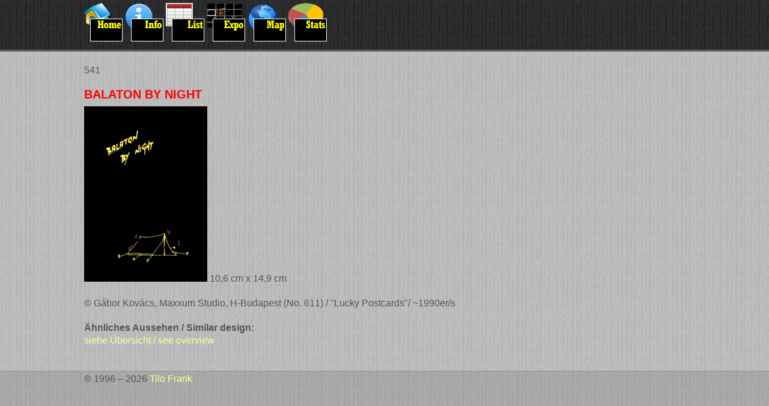

--- FILE ---
content_type: text/html
request_url: http://www.bei-nacht.de/expo/e541.htm
body_size: 2352
content:
<HTML>
<head>
<title>BALATON BY NIGHT - "Bei Nacht"-Postkarten / "By Night"-postcards</title>
<link rel="stylesheet" type="text/css" href="../style.css">
<script type="text/javascript" src="../button.js"></script>
<script type="text/javascript">
<!--
  if (top.frames.length != 0) {
  	document.write("<link rel='stylesheet' type='text/css' href='../style_expo_overwrite.css'>")
  } 
// -->
</script> 
<script src="../js_legende.js" type="text/javascript"></script> 
<!-- Google tag (gtag.js) -->
<script async src="https://www.googletagmanager.com/gtag/js?id=G-FDRVJK0H64"></script>
<script>
  window.dataLayer = window.dataLayer || [];
  function gtag(){dataLayer.push(arguments);}
  gtag('js', new Date());

  gtag('config', 'G-FDRVJK0H64');
</script></head>
<body  class="home" onmousemove="checkS(event);">
<div id="preview" style="position:absolute; visibility:hidden; z-index:1000;"></div>      <!--hidden--> 
<div class="wrapper">
<div id="header">
<div class="inner">
<table border=0 cellpadding=0 cellspacing=0 width="99%"><tr><td valign="top" width=345 align="left">
<a href="../index.html" target="_top"><img src="../bilder/but_home1.png"></a>
<a href="../newinfo.html" target="_top"><img src="../bilder/but_info1.png"></a>
<a href="../newlist.html" target="_top"><img src="../bilder/but_list1.png"></a>
<a href="../newexpo.html" target="_top"><img src="../bilder/but_expo1.png"></a>
<a href="../newmapsselect.html" target="_top"><img src="../bilder/but_maps1.png"></a>
<a href="../newstats.html" target="_top"><img src="../bilder/but_stats1.png"></a>
</td></tr></table>
</div>
</div>
<div id="main">
<div class="inner">
<p>541</p>
<h3>BALATON BY NIGHT</h3>
<p><img src="../scan/541.gif" alt="BALATON BY NIGHT"> 10,6 cm x 14,9 cm</p>
<p><i>&copy; G�bor Kov�cs, Maxxum Studio, H-Budapest (No. 611)  / &quot;Lucky Postcards&quot;/ ~1990er/s</i></p>

<p><b>&Auml;hnliches Aussehen / Similar design:</b><br/>
<a href="compare_ot.htm">siehe &Uuml;bersicht / see overview</a></p>

</div>
</div>
<div class="push"></div>
</div>

<div id="footer">
<div class="inner">
<div class="clearfix">
<div id="twocolleft">
<p>&copy; 1996 &ndash; 2026 <a href="javascript:linkTo_UnCryptMailto('rfnqyt?ynqt3kwfspElr}3ij',%205);">Tilo Frank</a></p></div>
</div>
</div>
</div>


	
</body>
</html>
